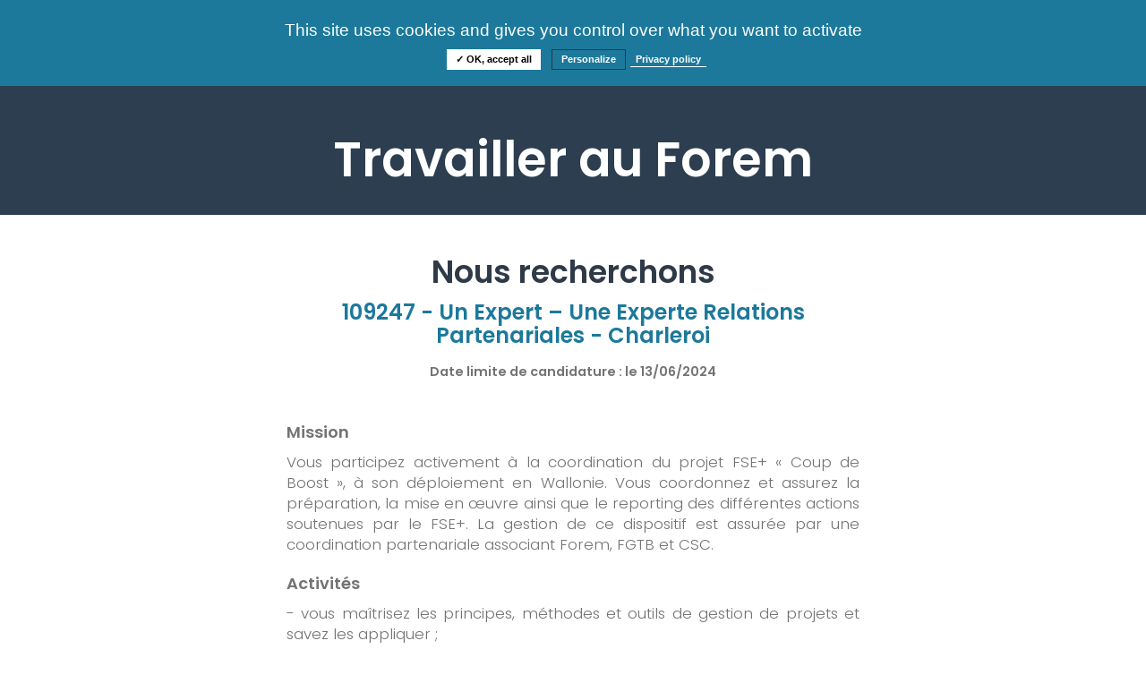

--- FILE ---
content_type: text/html;charset=UTF-8
request_url: https://travailler-au-forem.leforem.be/eGRHForem/jobOffer/1166;jsessionid=3AFCC9D6758AAFE4D33B087AA9CFD1FD
body_size: 14109
content:
<?xml version="1.0" encoding="UTF-8" ?>
<!DOCTYPE html>
<html xmlns="http://www.w3.org/1999/xhtml"><head id="j_idt2">
		<meta http-equiv="X-UA-Compatible" content="IE=Edge,chrome=1" /><script type="text/javascript" src="/eGRHForem/javax.faces.resource/jquery/jquery.js.xhtml;jsessionid=EA0AD649BE8FDB56D89E4ED6B5408D2C?ln=primefaces&amp;v=6.2"></script><link type="text/css" rel="stylesheet" href="/eGRHForem/javax.faces.resource/theme.css.xhtml?ln=primefaces-aristo" /><link type="text/css" rel="stylesheet" href="/eGRHForem/javax.faces.resource/reset.css.xhtml;jsessionid=EA0AD649BE8FDB56D89E4ED6B5408D2C?ln=css" /><link type="text/css" rel="stylesheet" href="/eGRHForem/javax.faces.resource/jquery/jquery-ui.css.xhtml;jsessionid=EA0AD649BE8FDB56D89E4ED6B5408D2C?ln=css" /><link type="text/css" rel="stylesheet" href="/eGRHForem/javax.faces.resource/bootstrap/bootstrap.min.css.xhtml;jsessionid=EA0AD649BE8FDB56D89E4ED6B5408D2C?ln=css" /><link type="text/css" rel="stylesheet" href="/eGRHForem/javax.faces.resource/tarteaucitron/tarteaucitron-forem.css.xhtml;jsessionid=EA0AD649BE8FDB56D89E4ED6B5408D2C?ln=css" /><link type="text/css" rel="stylesheet" href="/eGRHForem/javax.faces.resource/components.css.xhtml;jsessionid=EA0AD649BE8FDB56D89E4ED6B5408D2C?ln=primefaces&amp;v=6.2" /><script type="text/javascript" src="/eGRHForem/javax.faces.resource/jquery/jquery-plugins.js.xhtml;jsessionid=EA0AD649BE8FDB56D89E4ED6B5408D2C?ln=primefaces&amp;v=6.2"></script><script type="text/javascript" src="/eGRHForem/javax.faces.resource/core.js.xhtml;jsessionid=EA0AD649BE8FDB56D89E4ED6B5408D2C?ln=primefaces&amp;v=6.2"></script><script type="text/javascript" src="/eGRHForem/javax.faces.resource/components.js.xhtml;jsessionid=EA0AD649BE8FDB56D89E4ED6B5408D2C?ln=primefaces&amp;v=6.2"></script><link type="text/css" rel="stylesheet" href="/eGRHForem/javax.faces.resource/appStyleIE.css.xhtml;jsessionid=EA0AD649BE8FDB56D89E4ED6B5408D2C?ln=css" /><link type="text/css" rel="stylesheet" href="/eGRHForem/javax.faces.resource/appStyle-out.css.xhtml;jsessionid=EA0AD649BE8FDB56D89E4ED6B5408D2C?ln=css" /><link type="text/css" rel="stylesheet" href="/eGRHForem/javax.faces.resource/appStyle.css.xhtml;jsessionid=EA0AD649BE8FDB56D89E4ED6B5408D2C?ln=css" /><script type="text/javascript">if(window.PrimeFaces){PrimeFaces.settings.locale='fr';}</script>

	
	<script type="text/javascript" src="/eGRHForem/resources/tarteaucitron/tarteaucitron.js"></script>
	<script type="text/javascript">
		tarteaucitron.init({
			"privacyUrl": "https://www.leforem.be/vie-privee.html", /* Privacy policy url */

			"hashtag": "#tarteaucitron", /* Open the panel with this hashtag */
			"cookieName": "tarteaucitron", /* Cookie name */

			"orientation": "top", /* Banner position (top - bottom) */
			"showAlertSmall": false, /* Show the small banner on bottom right */
			"cookieslist": true, /* Show the cookie list */

			"adblocker": false, /* Show a Warning if an adblocker is detected */
			"AcceptAllCta" : true, /* Show the accept all button when highPrivacy on */
			"highPrivacy": true, /* Disable auto consent */
			"handleBrowserDNTRequest": false, /* If Do Not Track == 1, disallow all */

			"removeCredit": false, /* Remove credit link */
			"moreInfoLink": true, /* Show more info link */
			"useExternalCss": true, /* If false, the tarteaucitron.css file will be loaded */

			//"cookieDomain": ".my-multisite-domaine.fr", /* Shared cookie for multisite */

			"readmoreLink": "http://tarteaucitron.io/fr/service/gtag/", /* Change the default readmore link */

			"mandatory": false /* Show a message about mandatory cookies */
		});
	</script>
	

	<title>Offre d'emploi - Portail Candidat Forem</title>
	
	<meta http-equiv="Content-Type" content="text/html; charset=UTF-8" />
	<meta name="viewport" content="width=device-width, initial-scale=1, maximum-scale=1, user-scalable=no" />
	
	<meta http-equiv="Expires" content="0" />
	<meta http-equiv="Pragma" content="no-cache" />
	<meta http-equiv="Cache-Control" content="no-cache" />
	<meta http-equiv="Cache-Control" content="private" />
	<meta http-equiv="Cache-Control" content="no-store" />
	<meta http-equiv="Cache-Control" content="max-stale=0" />

	<meta name="author" content="afelio SA" />
	
	<link rel="icon" href="/eGRHForem/resources/images/favicon.ico" /></head><body><span id="growl"></span><script id="growl_s" type="text/javascript">$(function(){PrimeFaces.cw("Growl","widget_growl",{id:"growl",sticky:false,life:6000,escape:true,keepAlive:false,msgs:[]});});</script><!--[if lte IE 9]><![endif]-->
	
	
	<div id="wrapper">
<form id="headerFormId" name="headerFormId" method="post" action="/eGRHForem/jobOffer/1166;jsessionid=EA0AD649BE8FDB56D89E4ED6B5408D2C" enctype="application/x-www-form-urlencoded">
<input type="hidden" name="headerFormId" value="headerFormId" />


		<div class="headerFirstLine wrappedContent-6 row">
			<div class="headerLogo">
				<a href="http://www.leforem.be" class=""><img src="/eGRHForem/javax.faces.resource/logo_blanc.svg.xhtml;jsessionid=EA0AD649BE8FDB56D89E4ED6B5408D2C?ln=images" class="headerLogoImage" />
				</a>

				<div style="display: inline-block;transform: translateY(30%);"><a href="/eGRHForem/home/;jsessionid=EA0AD649BE8FDB56D89E4ED6B5408D2C" id="headerFormId:j_idt22" class="ui-commandlink">Consultez nos offres</a><a href="/eGRHForem/faq/;jsessionid=EA0AD649BE8FDB56D89E4ED6B5408D2C" id="headerFormId:j_idt33" class="ui-commandlink">FAQ</a><a href="/eGRHForem/faqInformation/;jsessionid=EA0AD649BE8FDB56D89E4ED6B5408D2C" id="headerFormId:j_idt35" class="ui-commandlink">Informations</a>
				</div>
			</div>

			<div class="headerLoginLogout"><a href="/eGRHForem/login/;jsessionid=EA0AD649BE8FDB56D89E4ED6B5408D2C" id="headerFormId:j_idt39" class="headerButton">S'identifier</a>

			</div>

		</div>
		
		<div class="bannerSuperimposeContainerReduced row"><span id="headerFormId:bannerTitleId" class="bannerTitle">Travailler au Forem</span>
		</div><input type="hidden" name="javax.faces.ViewState" id="j_id1:javax.faces.ViewState:0" value="-8373645702554069597:-7614041882147058145" autocomplete="off" />
</form>
		

		<div id="main" class="container-fluid">
	
		<style>
		.existingValue {
			width: none !important; 
			float: none !important; 
			margin: none !important; 
			padding-top: 5px;
			font-size: 1.2em!important;
			font-weight: normal;
			color: #222222;
		}
		</style>
<form id="jobOfferFormId" name="jobOfferFormId" method="post" action="/eGRHForem/jobOffer/1166;jsessionid=EA0AD649BE8FDB56D89E4ED6B5408D2C" class="form-inline span12" enctype="application/x-www-form-urlencoded">
<input type="hidden" name="jobOfferFormId" value="jobOfferFormId" />

			<div class="wrappedContent">
				
				<div class="row centerText">
					<h1><span class="sectionTitle">Nous recherchons</span></h1>
				</div>
			
				<div class="jobSummaryHeader centerText">
					<h2>109247 - Un Expert – Une Experte Relations Partenariales - Charleroi</h2>
		 			<br /><span class="jobSummarySubtitle"></span><span class="jobSummarySubtitle bold">Date limite de candidature : le </span><span class="jobSummarySubtitle bold">13/06/2024</span>
				</div>
				
				<div class="justifyText">
					<h3>Mission</h3>
					<p>Vous participez activement à la coordination du projet FSE+ « Coup de Boost », à son déploiement en Wallonie. Vous coordonnez et assurez la préparation, la mise en œuvre ainsi que le reporting des différentes actions soutenues par le FSE+.  La gestion de ce dispositif est assurée par une coordination partenariale associant Forem, FGTB et CSC.
					</p>
		 		</div>
				<div class="justifyText">
					<h3>Activités</h3>
					<p>- vous maîtrisez les principes, méthodes et outils de gestion de projets et savez les appliquer ;<br/>- vous maitrisez l’analyse et le traitement des chiffres ainsi que les tableaux de reporting ;<br/>- vous êtes capable de travailler en réseau multidisciplinaire, de suivre l’avancement des actions et dossiers dont vous avez la responsabilité, en fonction des résultats attendus ;<br/>- vous êtes capable de conduire et d’animer des réunions de suivi de projets ;<br/>- etc.
					</p>
		 		</div>
		 		<div class="justifyText">
					<h3>Conditions d'accès</h3>
					<p>Vous devez posséder un master ou titre assimilé + 1 an d’expérience professionnelle en gestion de projets / permis B (déplacements réguliers en Wallonie)<br/><br/><b>Veuillez enregistrer le document PDF <u>(vous n'y aurez plus accès après la fin de diffusion)</u> et prendre connaissance du détail de l'offre. <b>
					</p>
		 		</div>
		 		
		 		<div class="row centerText">
		 			<h3><a href="/eGRHForem/jobOffer/1166/pdf;jsessionid=EA0AD649BE8FDB56D89E4ED6B5408D2C" id="jobOfferFormId:j_idt75" rel="noreferrer noopener" class="existingValue" target="_blank">Détail de l'offre (PDF)</a>
		 			</h3>
		 		</div>
				
				<div class="row centerText">
				</div>
				
			</div><input type="hidden" name="javax.faces.ViewState" id="j_id1:javax.faces.ViewState:1" value="-8373645702554069597:-7614041882147058145" autocomplete="off" />
</form>
		</div>
		
		<div><div id="j_idt81"></div><script id="j_idt81_s" type="text/javascript">$(function(){PrimeFaces.cw("AjaxStatus","widget_j_idt81",{id:"j_idt81",error:function(){countDownInit();},success:function(){countDownInit();}});});</script><div id="additionalTimeDialog" class="ui-dialog ui-widget ui-widget-content ui-corner-all ui-shadow ui-hidden-container dialogCustom"><div class="ui-dialog-titlebar ui-widget-header ui-helper-clearfix ui-corner-top"><span id="additionalTimeDialog_title" class="ui-dialog-title">La session va bientôt expirer</span></div><div class="ui-dialog-content ui-widget-content">
<form id="additionalTimeDialogForm" name="additionalTimeDialogForm" method="post" action="/eGRHForem/jobOffer/1166;jsessionid=EA0AD649BE8FDB56D89E4ED6B5408D2C" enctype="application/x-www-form-urlencoded">
<input type="hidden" name="additionalTimeDialogForm" value="additionalTimeDialogForm" />
<script id="additionalTimeDialogForm:j_idt82" type="text/javascript">redirectToTimeoutPage = function() {PrimeFaces.ab({s:"additionalTimeDialogForm:j_idt82",f:"additionalTimeDialogForm",p:"additionalTimeDialogForm:j_idt82",onco:function(xhr,status,args){PF('additionalTimeDialog').hide();;},pa:arguments[0]});}</script>
             <div align="center">
                 Il vous reste
                 <span style="font-weight: bold;"><span id="additionalTimeDialogForm:secondOutput"></span>
                 </span>
                 secondes avant l'expiration de la session.
                 <br />
                 <br />
                 Vous allez être déconnecté si vous ne cliquez pas sur le bouton <br />
                 <br /><button id="additionalTimeDialogForm:j_idt85" name="additionalTimeDialogForm:j_idt85" class="ui-button ui-widget ui-state-default ui-corner-all ui-button-text-only button" onclick="PrimeFaces.ab({s:&quot;additionalTimeDialogForm:j_idt85&quot;,p:&quot;additionalTimeDialogForm:j_idt85&quot;,onco:function(xhr,status,args){PF('additionalTimeDialog').hide();;}});return false;" type="submit"><span class="ui-button-text ui-c">Continuer sur la page</span></button><script id="additionalTimeDialogForm:j_idt85_s" type="text/javascript">PrimeFaces.cw("CommandButton","widget_additionalTimeDialogForm_j_idt85",{id:"additionalTimeDialogForm:j_idt85"});</script>
             </div><input type="hidden" name="javax.faces.ViewState" id="j_id1:javax.faces.ViewState:2" value="-8373645702554069597:-7614041882147058145" autocomplete="off" />
</form></div></div><script id="additionalTimeDialog_s" type="text/javascript">$(function(){PrimeFaces.cw("Dialog","additionalTimeDialog",{id:"additionalTimeDialog",draggable:false,modal:true});});</script><script type="text/javascript" src="/eGRHForem/javax.faces.resource/timeout.js.xhtml;jsessionid=EA0AD649BE8FDB56D89E4ED6B5408D2C?ln=js"></script>
	        
	    </div>
		

		<div class="pushFooterDiv"></div>
	
	</div>
	
	<div id="footerContainer"><span class="footerText">Suivez-nous sur les réseaux sociaux :</span>
		<br />
<form id="footerFormId" name="footerFormId" method="post" action="/eGRHForem/jobOffer/1166;jsessionid=EA0AD649BE8FDB56D89E4ED6B5408D2C" enctype="application/x-www-form-urlencoded">
<input type="hidden" name="footerFormId" value="footerFormId" />

			<a href="https://fr-fr.facebook.com/LeForem" target="_blank"><img src="/eGRHForem/javax.faces.resource/footer_facebook.png.xhtml;jsessionid=EA0AD649BE8FDB56D89E4ED6B5408D2C?ln=images" class="footerLogo" />
			</a>
			<a href="https://www.linkedin.com/company/le-forem" target="_blank"><img src="/eGRHForem/javax.faces.resource/footer_linkedin.png.xhtml;jsessionid=EA0AD649BE8FDB56D89E4ED6B5408D2C?ln=images" class="footerLogo" />
			</a><input type="hidden" name="javax.faces.ViewState" id="j_id1:javax.faces.ViewState:3" value="-8373645702554069597:-7614041882147058145" autocomplete="off" />
</form>

		<span>Version 2.0.0</span>

	</div>
	
	<div id="globalLoader"><img src="/eGRHForem/javax.faces.resource/ajax_loader_gray_128.gif.xhtml;jsessionid=EA0AD649BE8FDB56D89E4ED6B5408D2C?ln=images" />
	</div><script type="text/javascript" src="/eGRHForem/javax.faces.resource/jsapi.js.xhtml;jsessionid=EA0AD649BE8FDB56D89E4ED6B5408D2C?ln=js"></script><script type="text/javascript" src="/eGRHForem/javax.faces.resource/bootstrap.min.js.xhtml;jsessionid=EA0AD649BE8FDB56D89E4ED6B5408D2C?ln=js"></script><script type="text/javascript" src="/eGRHForem/javax.faces.resource/jquery.flipster.min.js.xhtml;jsessionid=EA0AD649BE8FDB56D89E4ED6B5408D2C?ln=js"></script><script type="text/javascript" src="/eGRHForem/javax.faces.resource/appScript.js.xhtml;jsessionid=EA0AD649BE8FDB56D89E4ED6B5408D2C?ln=js"></script>

	<script type="text/javascript">
		tarteaucitron.user.gtagUa = "G-S5B0S7EGZZ";
		tarteaucitron.user.gtagMore = function () { /* add here your optionnal gtag() */ };
		(tarteaucitron.job = tarteaucitron.job || []).push('gtag');
		(tarteaucitron.job = tarteaucitron.job || []).push('youtube');
	</script></body>

</html>